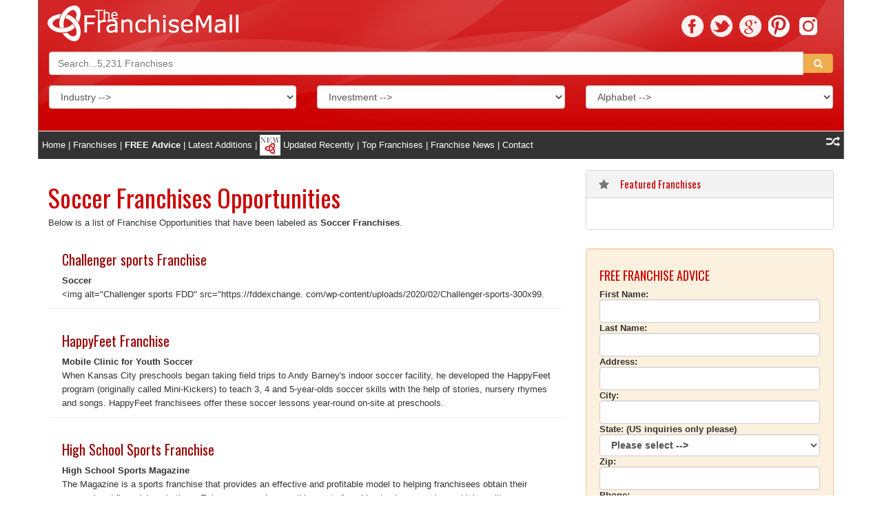

--- FILE ---
content_type: text/html
request_url: https://thefranchisemall.com/tag/Soccer.htm
body_size: 7711
content:
<!DOCTYPE html PUBLIC "-//W3C//DTD XHTML 1.0 Transitional//EN"
   "http://www.w3.org/TR/xhtml1/DTD/xhtml1-transitional.dtd">
<html xmlns="http://www.w3.org/1999/xhtml">
<head>
<title>Soccer Franchises Opportunities</title>
<meta name="viewport" content="width=device-width, initial-scale=1" />
<meta http-equiv="content-type" content="text/html; charset=utf-8"/>
<meta http-equiv="Content-Language" content="en-us"/>
<meta name="keywords" content="Soccer, Franchises, Franchising, Soccer Business Opportunities"/>
<meta name="description" content="Looking for a Soccer Franchise? The franchises listed on this page have been labeled as Soccer Franchise."/>
<meta name="og:title" content="Soccer Franchises Opportunities" />
<meta name="og:image" content="/_images/logo-og-image.jpg" />
<meta name="og:type" content="website" />
<meta name="og:description" content="Looking for a Soccer Franchise? The franchises listed on this page have been labeled as Soccer Franchise." />
<meta name="og:url" content="" />
<meta name="msapplication-config" content="none"/>
<link rel="apple-touch-icon-precomposed" href="/apple-touch-icon-iphone-precomposed.png" />
<link rel="apple-touch-icon-precomposed" size="72x72" href="/apple-touch-icon-iphone-72x72-precomposed.png" />
<link rel="apple-touch-icon-precomposed" size="114x114" href="/apple-touch-icon-iphone-114x114-precomposed.png" />

<!-- Bootstrap core CSS -->
<script src="//ajax.googleapis.com/ajax/libs/jquery/1.11.1/jquery.min.js" type="text/javascript"></script>
<link href="/libs/bootstrap/css/bootstrap.min.css" rel="stylesheet" type="text/css" />
<link href="/_css/custom.css" rel="stylesheet" type="text/css" />
<link href="/font-awesome/css/font-awesome.min.css" rel="stylesheet" type="text/css" />
<link href="/libs/bootstrap/css/bootstrap-wysihtml5.css" rel="stylesheet" type="text/css" />
<link href="/libs/bootstrap/css/prettify.css" rel="stylesheet" type="text/css" />
<link href="https://fonts.googleapis.com/css?family=Open+Sans" rel="stylesheet" type="text/css" />
<link href="https://fonts.googleapis.com/css?family=Oswald" rel="stylesheet" type="text/css" />
<link rel="stylesheet" href="/_css/200806v1.css" type="text/css"/>

<!-- Custom styles for this template --> 
    
<!-- HTML5 shim and Respond.js IE8 support of HTML5 elements and media queries -->
<!--[if lt IE 9]>      <script src="https://oss.maxcdn.com/html5shiv/3.7.2/html5shiv.min.js"></script>      <script src="https://oss.maxcdn.com/respond/1.4.2/respond.min.js"></script>    <![endif]-->


<script type="text/javascript">

  var _gaq = _gaq || [];
  _gaq.push(['_setAccount', 'UA-40964912-1']);
  _gaq.push(['_trackPageview']);

  (function() {
    var ga = document.createElement('script'); ga.type = 'text/javascript'; ga.async = true;
    ga.src = ('https:' == document.location.protocol ? 'https://' : 'http://') + 'stats.g.doubleclick.net/dc.js';
    var s = document.getElementsByTagName('script')[0]; s.parentNode.insertBefore(ga, s);
  })();

</script>
</head>
<body>

<div class="container">
<table align="center" width="100%" id="wrapper" cellpadding="0" cellspacing="0">
	<tr><td colspan="2">
	<div id="header_logo"><img src="/_images/tfm-logo.png" alt="The Franchise Mall" /></div>
	<table border="0" width="100%" cellspacing="0" cellpadding="0" id="header">
	  <tr>
	    <td valign="top" style="height:190px;">
	    <ul id="social" class="hidden-xs">
		     <li><a href="https://www.facebook.com/FranchiseMall" id="fb" rel="nofollow" target="_blank">Facebook</a></li>
			 <li><a href="https://twitter.com/FranchiseMall" id="tw" rel="nofollow" target="_blank">Twitter</a></li>
		     <li><a href="https://plus.google.com/113149622110651872875" id="plus" rel="me author" target="_blank">Google+</a></li>
		     <li><a href="https://www.pinterest.com/franchisemall/" id="pint"  rel="nofollow"target="_blank">Pinterest</a></li>
			 <li><a href="https://www.instagram.com/thefranchisemall/" id="insta" rel="nofollow" target="_blank">Instagram</a></li>
		</ul>


		<a href="/"><img src="/_images/tfm-logo.png" hspace="10" border="0" alt="The Franchise Mall - Franchise Opportunities and Franchises"/></a>
		<div class="block" style="color:#ffffff">
	      <div class="col-xs-12"><br/>
			<form action="/franchises/search.asp" method="get" id="form3" name="form3">
	            <input type="hidden" name="p" value="1"/>
				<div class="form-group">                
					<div class="input-group">
					    <input class="form-control" name="q" placeholder="Search...5,231 Franchises" type="text" />
					    <div class="input-group-btn">
					    	<button class="btn btn-warning" tabindex="-1" type="submit"><i class="fa fa-search fa-fw"></i></button>
					    </div>
					</div>
				</div>
			</form>
	      </div>
	      <div class="col-xs-4">
				<form action="/franchises/search.asp" method="get" id="form1" name="form1">
					<select name="CategoryID" onChange="submit();" class="form-control">
						<option value="0">Industry --&gt;</option>
						

					
						<option value="10076">Accomodations &amp; Lodging</option>
					
						<option value="10039">Arts &amp; Entertainment</option>
					
						<option value="10000">Automotive</option>
					
						<option value="10005">Business Services</option>
					
						<option value="10022">Children's Services</option>
					
						<option value="10025">Cleaning and Maintenance</option>
					
						<option value="10032">Computer and Internet</option>
					
						<option value="10149">Education &amp; Training</option>
					
						<option value="10044">Financial Services</option>
					
						<option value="10046">Food</option>
					
						<option value="10059">Health and Beauty</option>
					
						<option value="10192">Home Based</option>
					
						<option value="10065">Home Services</option>
					
						<option value="10190">Other</option>
					
						<option value="10121">Pets &amp; Animals</option>
					
						<option value="10085">Retail</option>
					
						<option value="10261">Security</option>
					
						<option value="10099">Senior Care</option>
					
						<option value="10102">Sports and Leisure</option>
					
						<option value="10106">Telecommunications</option>
					
						<option value="10110">Travel</option>
					
						<option value="10115">Vending</option>
					
					</select>
					<noscript><input type="submit" value="Go" /></noscript>
					</form>
			</div>
			<div class="col-xs-4">
				<form action="/franchises/search.asp" method="get" id="form2" name="form2">
					<select name="Price" onChange="submit();" class="form-control">
						<option value="Display">Investment --&gt;</option>
						<option value="0-9999">Any Price</option>
						<option value="0-25">Under $25K</option>
						<option value="25-50">$25K to $50K</option>
						<option value="50-100">$50K to $100K</option>
						<option value="100-250">$100K to $250K</option>
						<option value="250-500">$250K to $500K</option>
						<option value="500-1000">$500K to $1 Million</option>
						<option value="1000-9999">Over $1 Million</option>
					</select>
					<noscript><input type="submit" value="Go" id="submit1" name="submit1" /></noscript></form>
			</div>
			<div class="col-xs-4">
				<form action="/franchises/search.asp" method="get" id="form3" name="form3">
					<select name="L" onChange="submit();" class="form-control">
						<option value="0">Alphabet --&gt;</option>
						
							<option value="A">A</option>
						
							<option value="B">B</option>
						
							<option value="C">C</option>
						
							<option value="D">D</option>
						
							<option value="E">E</option>
						
							<option value="F">F</option>
						
							<option value="G">G</option>
						
							<option value="H">H</option>
						
							<option value="I">I</option>
						
							<option value="J">J</option>
						
							<option value="K">K</option>
						
							<option value="L">L</option>
						
							<option value="M">M</option>
						
							<option value="N">N</option>
						
							<option value="O">O</option>
						
							<option value="P">P</option>
						
							<option value="Q">Q</option>
						
							<option value="R">R</option>
						
							<option value="S">S</option>
						
							<option value="T">T</option>
						
							<option value="U">U</option>
						
							<option value="V">V</option>
						
							<option value="W">W</option>
						
							<option value="X">X</option>
						
							<option value="Y">Y</option>
						
							<option value="Z">Z</option>
						
							<option value="0">Other</option>
					</select>
					<noscript><input type="submit" value="Go" id="submit2" name="submit2" /></noscript>
				</form>
			</div>
			</div>
	    </td>
	    <!--<td width="220" valign="top"><img border="0" src="/_images/entrepreneurs/image4.jpg" width="220" height="205"/></td>//-->
	  </tr>
	  <tr>
	    <td valign="top" colspan="2" id="MainMenu">
	      <a href="/franchises/details/13928-0-ez_backdrops.htm" style="float:right"><img src="/_images/icons/shuffle.png" width="20" height="20"></a><a href="/">Home</a> | <a href="/franchises/">Franchises</a> | <a href="/request/"><b>FREE Advice</b></a> | <a href="/franchises/latest_additions.asp">Latest Additions</a> | <a href="/franchises/Updated_Recently.asp"><img src="/_images/New_TFM.png" alt="** New Item **" width="30px" /> Updated Recently</a> | <a href="/franchises/whatshot/">Top Franchises</a> | <a href="/news/">Franchise News</a> <!--| <a href="/associations/">Franchise Associations</a> -->| <a href="/contact/">Contact</a></td>
	  </tr>
		
	</table>	
	</td></tr>
	</table><br/>
	
		<div class="row hidden-md hidden-sm hidden-xs">
			<div class="col-xs-12">
			
			</div>
		</div>
	

<div class="col-md-8">
<h1>Soccer Franchises Opportunities</h1>
Below is a list of Franchise Opportunities that have been labeled as <b>Soccer Franchises</b>.

		<div class="search_result">
			<h2><a href="/franchises/details/17260-0-challenger_sports.htm">Challenger sports Franchise</a></h2>
			
			<div><strong>Soccer</strong><br/>&lt;img alt="Challenger sports FDD" src="https://fddexchange. com/wp-content/uploads/2020/02/Challenger-sports-300x99. 
			</div>
			
		</div>
		<div style="clear:both;"></div>
		
		<div class="search_result">
			<h2><a href="/franchises/details/14385-0-happyfeet.htm">HappyFeet Franchise</a></h2>
			
			<div><strong>Mobile Clinic for Youth Soccer</strong><br/>
When Kansas City preschools began taking field trips to Andy Barney's 
indoor soccer facility, he developed the HappyFeet program (originally 
called Mini-Kickers) to teach 3, 4 and 5-year-olds soccer skills with 
the help of stories, nursery rhymes and songs.  HappyFeet franchisees 
offer these soccer lessons year-round on-site at preschools. 
			</div>
			
		</div>
		<div style="clear:both;"></div>
		
		<div class="search_result">
			<h2><a href="/franchises/details/11787-0-high_school_sports.htm">High School Sports Franchise</a></h2>
			
			<div><strong>High School Sports Magazine</strong><br/>The Magazine is a sports franchise that provides an effective and profitable model to helping franchisees obtain their personal and financial aspirations.  Entrepreneurs who own this sports franchise business produce a high-quality publication that grabs the core demographics of readers that advertisers are trying to reach. 
			</div>
			
		</div>
		<div style="clear:both;"></div>
		
		<div class="search_result">
			<h2><a href="/franchises/details/14066-0-house_of_speed.htm">House of Speed Franchise</a></h2>
			
			<div><strong>Sports Performance Training</strong><br/>
Explosion, Strength, Speed and Flexibility
House of Speed provides the best available sport-specific performance training.  House of Speed is continuously developing and refining the most current training techniques, enabling athletes to increase their overall speed, strength, explosiveness, agility and sport-specific ability. 
			</div>
			
		</div>
		<div style="clear:both;"></div>
		
		<div class="search_result">
			<h2><a href="/franchises/details/14741-0-kids_in_sports.htm">Kids in Sports Franchise</a></h2>
			
			<div><strong>Children&#39;s sports</strong><br/>
Kids in Sports was started in 1999 in New York City by Michael Strutt and Kenneth Colon whose passion for sports and coaching led them to design programs that teach children ages 12 months to 12 years the fundamentals of sports in a safe, fun, friendly and supportive environment.  In addition to the basic rules and skills of sports children learn sportsmanship, teamwork, respect and communication - the building blocks for young athletes. 
			</div>
			
		</div>
		<div style="clear:both;"></div>
		
		<div class="search_result">
			<h2><a href="/franchises/details/14624-0-leisure_leagues.htm">Leisure Leagues Franchise</a></h2>
			
			<div><strong>Soccer leagues</strong><br/>
Leisure Leagues runs internationally recognized small sided football leagues 
across the globe in countries including the UK, USA, Mexico, Hungary, 
Pakistan and Holland. 
Franchise Opportunities From the World's Leading Small Sided League Operator


With soccer the fastest growing sport in the US* there is a huge amount of money to be made if you take on the Franchise for your state. 
			</div>
			
		</div>
		<div style="clear:both;"></div>
		
		<div class="search_result">
			<h2><a href="/franchises/details/15686-0-lil_kickers.htm">Lil' Kickers Franchise</a></h2>
			
			<div><strong>Kid&#39;s soccer</strong><br/>&lt;img alt="Lil Kickers FDD" src="https://fddexchange. com/wp-content/uploads/2020/01/Lil-Kickers. 
			</div>
			
		</div>
		<div style="clear:both;"></div>
		
		<div class="search_result">
			<h2><a href="/franchises/details/14629-0-mighty_kicks.htm">Mighty Kicks Franchise</a></h2>
			
			<div><strong>Children&#39;s Soccer Program</strong><br/>Make Your Passion a Career!
Introducing children to the world's most popular game through our innovative methods has proven to be successful.  The Mighty Kicks Programs have been highly developed in order for you to make a profitable career with this concept while doing what you enjoy and helping kids. 
			</div>
			
		</div>
		<div style="clear:both;"></div>
		
		<div class="search_result">
			<h2><a href="/franchises/details/11878-0-skyhawks.htm">Skyhawks Franchise</a></h2>
			
			<div><strong>Sports programs for children</strong><br/>Since 1979, over 1,000,000 children have participated in a Skyhawks program! Skyhawks is the nation's leader in sports programs for children.  Skyhawks is a brand with national exposure and appeal - and offers a dependable and rewarding business to own. 
			</div>
			
		</div>
		<div style="clear:both;"></div>
		
		<div class="search_result">
			<h2><a href="/franchises/details/12996-0-soccer_post.htm">Soccer Post Franchise</a></h2>
			
			<div><strong>Soccer retail stores</strong><br/>Join the country's largest chain of soccer retail stores

+        Currently there are Soccer Post stores in ten states, from New Hampshire to California

+        Soccer Post is the largest chain of franchised soccer specialty retail stores

+        Soccer Post has been in business since 1991

Initial Benefits To Owning A Soccer Post Franchise

    * Analyze whether a soccer post franchise is for you
    * Provide you with a complete capitalization requirements outline
    * Assist with site selection using demographic studies and vendor suggestions
    * Assist in negotiating lease
    * Consultation and assistance with design of store build out
    * Extensive pre-opening training program
    * Advise and assist on all pre-opening responsibilities 
    * Determine opening inventory mix
    * ASSURE ADEQUATE INITIAL INVENTORY to begin successful operation day one
    * Introduction to major vendors
    * Exclusive use in your market of a brand name with retail and online recognition

Long Term Benefits

    * Ongoing training
    * Team and tournament sales consultation
    * Product review and buying recommendations
    * Access to "hot" products in sufficient quantities
    * Preferred treatment by suppliers
    * Supplier intervention when required
    * Private label merchandise and apparel
    * Advertising support including group buying and agency creativity
    * Grass roots marketing and promotion
    * Extensive operations manual
    * Access to Soccer Post corp. 's $1,000,000++ inventory
    * Swapping/sharing of products with a chain of over thirty stores
    * Ongoing support from the Soccer Post corporate staff
    * Involved with a company and people who are interested in your success
      - someone who has been down the road before. 
			</div>
			
		</div>
		<div style="clear:both;"></div>
		
		<div class="search_result">
			<h2><a href="/franchises/details/11180-0-sportball.htm">Sportball Franchise</a></h2>
			
			<div><strong>Sports Instruction for Kids</strong><br/>Sportball provides unique, non-competitive sports programs, camps and birthday parties for children 16mths-8 yrs.  Children learn the concepts and skills required for hockey, baseball, basketball, soccer, volleyball, tennis and golf. 
			</div>
			
		</div>
		<div style="clear:both;"></div>
		
		<div class="search_result">
			<h2><a href="/franchises/details/14283-0-street_stadia.htm">Street Stadia Franchise</a></h2>
			
			<div><strong>Portable sports and activity arena</strong><br/>StreetStadia transforms an open space into a dynamic sports and activity arena in a matter of minutes.  At its core, StreetStadia is about constructing a safe and fun environment around the vibrant, energetic, team-centric spirit at the heart of football and other group activities. 
			</div>
			
		</div>
		<div style="clear:both;"></div>
		
		<div class="search_result">
			<h2><a href="/franchises/details/13399-0-vype_high_school_sports_magazine.htm">VYPE High School Sports Magazine Franchise</a></h2>
			
			<div><strong>Publishing High School Sports Magazine</strong><br/>VYPE, provides an effective and profitable model to helping franchisees obtain their personal and financial aspirations.  With a high-quality publication, VYPE makes profitability very attainable for franchisees by grabbing the core demographics of readers that advertisers are trying to reach. 
			</div>
			
		</div>
		<div style="clear:both;"></div>
		
	<br/>



</div><!-- /.col -->
<!-- Franchise Sidebar Widgets Column -->
<div class="col-md-4">

		
	<div class="portlet">
	    <div class="portlet-header">
	      <h3>
	        <i class="fa fa-star fa-fw"></i> Featured Franchises
	      </h3>
	    </div> <!-- /.portlet-header -->
	    <div class="portlet-content centered">
			
			    	    
		</div> <!-- /.portlet-content -->
	</div>


<div class="well advice-form">
<div class="row">
<div class="col-xs-12">
<h4>FREE FRANCHISE ADVICE</h4>
<form action="/request/default.asp" method="post" id="request" name="request">
<input type="hidden" name="token" value="F5EC18C1-0D16-4C10-B059-E719234CD80C">
<input type="hidden" value="13399" name="ListingID"/>
<input type="hidden" value="11" name="nType"/>
<input type="hidden" name="Landing_Page" value="http://thefranchisemall.com/parser/default.asp?404;http://thefranchisemall.com/tag/Soccer.htm"/>
<table border="0" cellpadding="5" cellspacing="1" align="center" width="100%">
    <tr>
      <td class="QuickLead">First Name:<br/>
      <input type="text" name="First_Name" value="" maxlength="90" class="form-control"/></td>
    </tr>
    <tr>
      <td class="QuickLead">Last Name:<br/>
      <input type="text" name="Last_Name" value=""  maxlength="90" class="form-control"/></td>
    </tr>
    <tr>
      <td class="QuickLead">Address:<br/>
      <input type="text" name="Address" value=""  maxlength="90" class="form-control"/></td>
    </tr>
    <tr>
      <td class="QuickLead">City:<br/>
      <input type="text" name="City" value=""  maxlength="90" class="form-control"/></td>
    </tr>
    <tr>
      <td class="QuickLead">State: (US inquiries only please)<br/>
      <select size="1" name="State" class="form-control">
      <option value="">Please select --&gt;</option>
			<option value="AL" >Alabama</option>
			
			<option value="AK" >Alaska</option>
			
			<option value="AZ" >Arizona</option>
			
			<option value="AR" >Arkansas</option>
			
			<option value="CA" >California</option>
			
			<option value="CO" >Colorado</option>
			
			<option value="CT" >Connecticut</option>
			
			<option value="DE" >Delaware</option>
			
			<option value="DC" >District of Columbia</option>
			
			<option value="FL" >Florida</option>
			
			<option value="GA" >Georgia</option>
			
			<option value="GM" >Guam</option>
			
			<option value="HI" >Hawaii</option>
			
			<option value="ID" >Idaho</option>
			
			<option value="IL" >Illinois</option>
			
			<option value="IN" >Indiana</option>
			
			<option value="IA" >Iowa</option>
			
			<option value="KS" >Kansas</option>
			
			<option value="KY" >Kentucky</option>
			
			<option value="LA" >Louisiana</option>
			
			<option value="ME" >Maine</option>
			
			<option value="MD" >Maryland</option>
			
			<option value="MA" >Massachusetts</option>
			
			<option value="MI" >Michigan</option>
			
			<option value="MN" >Minnesota</option>
			
			<option value="MS" >Mississippi</option>
			
			<option value="MO" >Missouri</option>
			
			<option value="MT" >Montana</option>
			
			<option value="NE" >Nebraska</option>
			
			<option value="NV" >Nevada</option>
			
			<option value="NH" >New Hampshire</option>
			
			<option value="NJ" >New Jersey</option>
			
			<option value="NM" >New Mexico</option>
			
			<option value="NY" >New York</option>
			
			<option value="NC" >North Carolina</option>
			
			<option value="ND" >North Dakota</option>
			
			<option value="OH" >Ohio</option>
			
			<option value="OK" >Oklahoma</option>
			
			<option value="OR" >Oregon</option>
			
			<option value="PA" >Pennsylvania</option>
			
			<option value="RI" >Rhode Island</option>
			
			<option value="SC" >South Carolina</option>
			
			<option value="SD" >South Dakota</option>
			
			<option value="TN" >Tennessee</option>
			
			<option value="TX" >Texas</option>
			
			<option value="UT" >Utah</option>
			
			<option value="VT" >Vermont</option>
			
			<option value="VA" >Virginia</option>
			
			<option value="WA" >Washington</option>
			
			<option value="WV" >West Virginia</option>
			
			<option value="WI" >Wisconsin</option>
			
			<option value="WY" >Wyoming</option>
			</select>
	  </td>
    </tr>
    <tr>
      <td class="QuickLead">Zip:<br/>
      <input type="text" name="Zip" value="" size="8" maxlength="5" class="form-control"/></td>
    </tr>
    <tr>
      <td class="QuickLead">Phone:<br/>
      <input type="text" name="Phone" value="" maxlength="90" class="form-control"/></td>
    </tr>
    <tr>
      <td class="QuickLead">Email:<br/>
      <input type="text" name="Email" value="" maxlength="90" class="form-control"/></td>
    </tr>
		    
    <tr>
      <td class="QuickLead">Capital to Invest<br/>
      <select size="1" name="Capital_To_Invest" class="form-control">
      <option value="">Please select --&gt;</option>
      <option>$1 Million+</option>
      <option>$500,000-999,999</option>
      <option>$400,000-499,999</option>
      <option>$300,000-399,999</option>
      <option>$250,000-299,999</option>
      <option>$200,000-249,999</option>
      <option>$150,000-199,999</option>
      <option>$100,000-149,999</option>
      <option>$75,000-99,999</option>
      <option>$50,000-74,999</option>
      <option>$25,000-49,999</option>
      </select><br/>(Min $50k Investment)</td>
    </tr>
    <tr>
      <td class="QuickLead">Investment Timeframe:<br/>
      <select size="1" name="Investment_Timeframe" class="form-control">
      <option value="">Please select --&gt;</option>
      <option>1-3 Months</option>
      <option>3-6 Months</option>
      <option>6+ Months</option>
      </select></td>
    </tr>
    <tr>
      <td class="QuickLead"><br/><div id="401k-q" class="btn btn-success btn-block">Can I use my 401K or IRA<br/> to buy a business?</div>
		<p id="401k-a" style='display:none'>
		  Yes, If you have a 401k or IRA with a value of 50k or more, a financial advisor can help you utilize it to buy a business.<br/>
		  <input type="checkbox" name="K401" value="1"> Check for more information.
		</p>
		 
		<script>
		$( "#401k-q" ).click(function() {
		  $( "#401k-a" ).slideToggle( "slow" );
		});
		</script>
      </td>
    </tr>
    <tr>
      <td style="font-size:7pt;text-align:center"><br/>Submit your request for a<br/>FREE Franchise Consultation.<br/>
      <input type="submit" name="Submit" value="Submit Request" class="btn btn-warning btn-block"/></td>
    </tr>
  </table>
</form>
</div>
</div>
</div>
</div>
<p><b>Legal Disclaimer:</b> TheFranchiseMall.com makes every effort to maintain accurate franchise data but does not guarantee nor assume liability for incorrect data. We recommend that anyone seriously interested in pursuing a Soccer franchise opportunity, review that franchise's Uniform Franchise Offering Circular (UFOC) with an attorney and accountant.</p>

		<div class="row hidden-md hidden-sm hidden-xs">
			<div class="col-xs-12">
			
			</div>
		</div>
	
	<div id="footer">
		<div class="row">
			<div class="col-xs-12">
			<p style="color:#666666;">Copyright &copy; 1999-2026 TheFranchiseMall.com. All rights reserved.<br/>
			Tuesday, January 13, 2026&nbsp;4:15:58 PM - 2614 Users Online<br/></p>
			<div>
		</div>
	</div>
</div>


    <script src="/libs/bootstrap/js/prettify.js"></script>
    <script src="/libs/bootstrap/js/bootstrap.min.js"></script>
<script defer src="https://static.cloudflareinsights.com/beacon.min.js/vcd15cbe7772f49c399c6a5babf22c1241717689176015" integrity="sha512-ZpsOmlRQV6y907TI0dKBHq9Md29nnaEIPlkf84rnaERnq6zvWvPUqr2ft8M1aS28oN72PdrCzSjY4U6VaAw1EQ==" data-cf-beacon='{"version":"2024.11.0","token":"4c97804dcd9c4a7f9d71f2b693b148b0","r":1,"server_timing":{"name":{"cfCacheStatus":true,"cfEdge":true,"cfExtPri":true,"cfL4":true,"cfOrigin":true,"cfSpeedBrain":true},"location_startswith":null}}' crossorigin="anonymous"></script>
</body>
</html>


--- FILE ---
content_type: text/css
request_url: https://thefranchisemall.com/_css/custom.css
body_size: 192
content:

body {
	padding-top:150px;
}
h1, h2, h3, h4, h5, h6 {
	font-family: 'Oswald', sans-serif;
	color:#CC0000 !important;
}
.brand-bar {
	background-color:#cc0000;
	padding:5px 0px;
}
.search-box {
	padding:5px 0px;
}
.fb-container {
    width: 258px;
    height: 63px;
    overflow: hidden;
}

.fb-container > div {
     margin: -1px 0px 0px -1px;  
}

.panel-heading .accordion-toggle:after {
    /* symbol for "opening" panels */
    font-family: 'Glyphicons Halflings';  /* essential for enabling glyphicon */
    content: "\e114";    /* adjust as needed, taken from bootstrap.css */
    float: right;        /* adjust as needed */
    color: grey;         /* adjust as needed */
}
.panel-heading .accordion-toggle.collapsed:after {
    /* symbol for "collapsed" panels */
    content: "\e080";    /* adjust as needed, taken from bootstrap.css */
}
.accordion-toggle {
	display:block;
}

.dropdown-menu {
    width: 300px !important;
}
.featured > img {
	position: relative;
	top: 50%;
	transform: 			translateY(-50%);
}
.startup-costs > li {
	margin-top:5px;
}
.startup-costs > li > b {
	color:#cc0000;
}
blockquote {
	font-size:inherit !important;
	border-left:none !important;
}
.container {
    padding-right: 0px !important;
    padding-left: 0px !important;
}
.required {
	color:#cc0000;
}